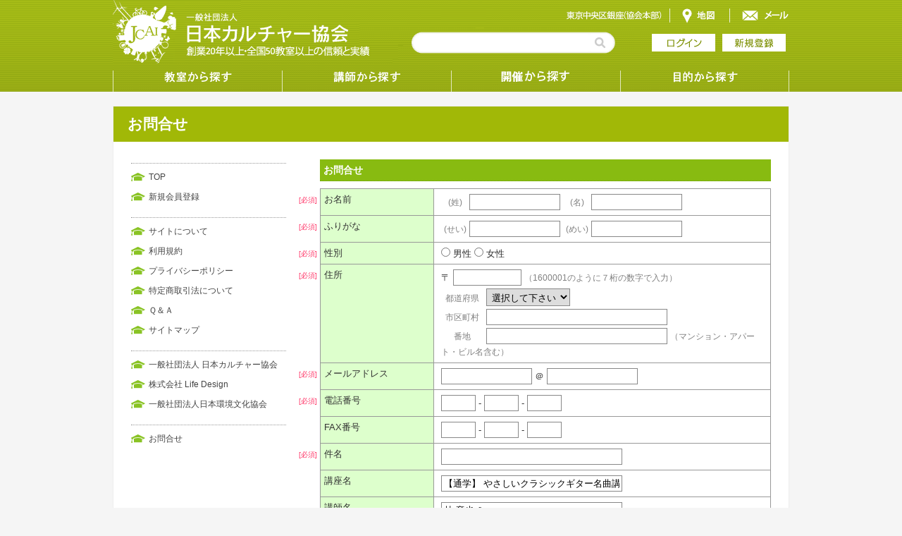

--- FILE ---
content_type: text/html; charset=UTF-8
request_url: https://www.jcai.jp/ets/inf.php?cpid=59&ccat=2&cid=140&sid=105
body_size: 13981
content:
<!DOCTYPE html PUBLIC "-//W3C//DTD XHTML 1.0 Transitional//EN" "http://www.w3.org/TR/xhtml1/DTD/xhtml1-transitional.dtd">
<html xmlns="http://www.w3.org/1999/xhtml">
<head>
<title>趣味・資格・就職に役立つレッスンが格安で学べる！ ｜ 社団法人 日本カルチャー協会</title>
<meta name="description" content="">
<meta name="keywords" content="">
<meta http-equiv="Content-Type" content="text/html; charset=utf-8" />
<link rel="stylesheet" href="./css/style.css" type="text/css" media="all">

<!-- Light Box -->
<script type="text/javascript" src="./js/prototype.js"></script>
<script type="text/javascript" src="./js/scriptaculous.js?load=effects,builder"></script>
<script type="text/javascript" src="./js/lightbox.js"></script>
<link rel="stylesheet" href="./css/lightbox.css" type="text/css" media="screen" />
<!-- Scroll -->
<!--<script type="text/javascript" src="./js/scroll.js"></script>-->
<!-- Slider -->
<script type="text/javascript" src="https://ajax.googleapis.com/ajax/libs/jquery/1.8.2/jquery.min.js"></script>

</head>
<a name="c01" id="c01"></a>
<body>

<!---------------------- header  ---------------------->
<!-- Global site tag (gtag.js) - Google Analytics -->
<script async src="https://www.googletagmanager.com/gtag/js?id=UA-120667750-1"></script>
<script>
  window.dataLayer = window.dataLayer || [];
  function gtag(){dataLayer.push(arguments);}
  gtag('js', new Date());

  gtag('config', 'UA-120667750-1');
</script>
<!---------------------- header  ---------------------->
<link rel="stylesheet" href="./css/header.css" type="text/css" media="all">
<div id="header">
	<div id="header_inner">
		<h1><a href="/index.php"><img src="./img/logo.gif" alt="一般社団法人 日本カルチャー協会"></a></h1>
		<p class="h1p">創業18年・3,000名以上の講師が在籍する総合カルチャースクール</p>
		<div id="accessBox">
			<a href="https://www.google.co.jp/maps/place/%E3%80%92104-0061+%E6%9D%B1%E4%BA%AC%E9%83%BD%E4%B8%AD%E5%A4%AE%E5%8C%BA%E9%8A%80%E5%BA%A7%EF%BC%96%E4%B8%81%E7%9B%AE%EF%BC%91%EF%BC%96+%E4%B8%B8%E9%AB%98%E3%83%93%E3%83%AB/@35.6679892,139.7634678,17z/data=!3m1!4b1!4m5!3m4!1s0x60188be77a7ad4e9:0x7988d98ceb1bafc3!8m2!3d35.6679808!4d139.7656473" target="_BLANK"><img src="./img/btn_clear.gif" alt="地図" class="map"></a><a href="/ets/inf.php"><img src="./img/btn_clear.gif" alt="メール"></a>
		</div>
		<div id="itemBox">
			<form action="/search/nomarl_search.php" method="POST">
				<input type="hidden" name="b_cat" value="0" />
				<input type="hidden" name="s_cat" value="" />
				<input type="text" name="key_serch" size="28" maxlength="20" class="search" />
				<input type="hidden" name="l_pri" value="" />
				<input type="hidden" name="h_pri" value="" />
				<input type="hidden" name="addr" value="" />
				<input type="hidden" name="addr3_serch" value="" />
				<input type="image" src="./img/btn_search.gif" alt="検索" class="searchbtn" />
			</form>

			<a href="/login.php"><img src="./img/btn_login.gif" alt="ログイン" class="loginbtn"></a><a href="/user_add.php"><img src="./img/btn_regist.gif" alt="新規登録" class="registbtn" ></a>
		</div>
	</div>
	<ul id="gNavi">
		<li class="menu01"><a href="/search/school_search.php">教室から探す</a></li>
		<li class="menu02"><a href="/search/teacher_search.php">講師から探す</a></li>
		<li class="menu03">
			<a href="#">受講形態から探す</a>
			<ul>
				<li class="menu05"><a href="/search/expl_search.php">説明会</a></li>
				<li class="menu06"><a href="/search/day_search.php">体験</a></li>
				<li class="menu07"><a href="/search/nomarl_search.php">通学講座</a></li>
				<li class="menu08"><a href="/search/com_search.php">出張講座</a></li>
			</ul>
		</li>
		<li class="menu04">
			<a href="#">目的から探す</a>
			<ul>
				<li class="menu09"><a href="/search/nomarl_search.php?ets_id%5B%5D=1">趣味</a></li>
				<li class="menu10"><a href="/search/nomarl_search.php?ets_id%5B%5D=2">資格</a></li>
				<li class="menu11"><a href="/search/nomarl_search.php?ets_id%5B%5D=3">インストラクター</a></li>
				<li class="menu12"><a href="/search/nomarl_search.php?ets_id%5B%5D=4">プロ</a></li>
				<li class="menu13"><a href="/search/nomarl_search.php?ets_id%5B%5D=5">開業</a></li>
<!--
				<li class="menu09"><a href="/search/nomarl_search.php">趣味</a></li>
				<li class="menu10"><a href="/search/nomarl_search.php">資格</a></li>
				<li class="menu11"><a href="/search/nomarl_search.php">インストラクター</a></li>
				<li class="menu12"><a href="/search/nomarl_search.php">プロ</a></li>
				<li class="menu13"><a href="/search/nomarl_search.php">開業</a></li>
-->
			</ul>
		</li>
	</ul>
</div>
<!---------------------- //header  ---------------------->
<!---------------------- //header  ---------------------->

<!---------------------- お問い合わせ ---------------------->
<div id="wrapper">
	<div id="main">
		<div id="h3_box">
			<h3>お問合せ</h3>
		</div>

				<div id="sidemenu">
<ul>
			<li class="course"><a href="/">TOP</a></li>
			<li class="course"><a href="/user_add.php">新規会員登録</a></li>
</ul>
<ul>
			<li class="course"><a href="http://www.jcai.jp/subpage.php?id=site">サイトについて</a></li>
			<li class="course"><a href="http://www.jcai.jp/subpage.php?id=kiyaku">利用規約</a></li>
			<li class="course"><a href="http://www.jcai.jp/subpage.php?id=privacy">プライバシーポリシー</a></li>
			<li class="course"><a href="http://www.jcai.jp/subpage.php?id=law">特定商取引法について</a></li>
			<li class="course"><a href="http://www.jcai.jp/ets/qa.php">Ｑ＆Ａ</a></li>
			<li class="course"><a href="http://www.jcai.jp/subpage.php?id=sitemap">サイトマップ</a></li>
</ul>
<ul>
			<li class="course"><a href="http://www.jcai.jp/subpage.php?id=company">一般社団法人 日本カルチャー協会</a></li>
			<li class="course"><a href="http://www.jcai.jp/subpage.php?id=company2">株式会社 Life Design</a></li>
			<li class="course"><a href="http://www.jcai.jp/subpage.php?id=company3">一般社団法人日本環境文化協会</a></li>
</ul>
<!---
<ul>
			<li class="course"><a href="http://www.jcai.jp/subpage.php?id=company">講師募集</a></li>
			<li class="course"><a href="http://www.jcai.jp/subpage.php?id=company">スタッフ募集</a></li>
			<li class="course"><a href="http://www.jcai.jp/subpage.php?id=company">オーナー募集</a></li>
			<li class="course"><a href="http://www.jcai.jp/subpage.php?id=company">在宅勤務募集</a></li>
			<li class="course"><a href="http://www.jcai.jp/subpage.php?id=company">出張レッスン</a></li>
</ul>
--->
<ul>
			<li class="course"><a href="/ets/inf.php">お問合せ</a></li>
</ul>
		</div>

		<div id="cont">
			<div id="conpage">

				<form name="form1" action="/ets/inf.php?mode=add" method="post">
<div id="contactForm">
<div class="subTitle">お問合せ</div>
<table class="inputTable"><tr>
<th style="width:150px;"><span class="kome">[必須]</span>お名前</th>
<td>
				<span class="tag "style="width:40px">(姓)</span><input type="text" name="field_1[]" value="" size="14" />
				<span class="tag "style="width:40px">(名)</span><input type="text" name="field_1[]" value="" size="14" />
			
</td>
</tr>
<tr>
<th style="width:150px;"><span class="kome">[必須]</span>ふりがな</th>
<td>
				<span class="tag "style="width:40px">(せい)</span><input type="text" name="field_2[]" value="" size="14" />
				<span class="tag "style="width:40px">(めい)</span><input type="text" name="field_2[]" value="" size="14" />
			
</td>
</tr>
<tr>
<th style="width:150px;"><span class="kome">[必須]</span>性別</th>
<td>
				<input type="radio" id="field_3_1" name="field_3[]" value="1" class="no_border"  /><label for="field_3_1">&nbsp;男性</label>
				<input type="radio" id="field_3_2" name="field_3[]" value="2" class="no_border"  /><label for="field_3_2">&nbsp;女性</label>
			
</td>
</tr>
<tr>
<th style="width:150px;"><span class="kome">[必須]</span>住所</th>
<td>
				〒 <input type="text" name="field_4[0]" value="" size="10" maxlength="8">&nbsp;<span class="tag">（1600001のように７桁の数字で入力）</span><br />
				<span class="tag" style="width:60px">都道府県</span>
				<select name="field_4[1]">

				<option value="">選択して下さい</option>

				<option value="1" >北海道</option>
<option value="2" >青森県</option>
<option value="3" >岩手県</option>
<option value="4" >宮城県</option>
<option value="5" >秋田県</option>
<option value="6" >山形県</option>
<option value="7" >福島県</option>
<option value="8" >茨城県</option>
<option value="9" >栃木県</option>
<option value="10" >群馬県</option>
<option value="11" >埼玉県</option>
<option value="12" >千葉県</option>
<option value="13" >東京都</option>
<option value="14" >神奈川県</option>
<option value="15" >新潟県</option>
<option value="16" >富山県</option>
<option value="17" >石川県</option>
<option value="18" >福井県</option>
<option value="19" >山梨県</option>
<option value="20" >長野県</option>
<option value="21" >岐阜県</option>
<option value="22" >静岡県</option>
<option value="23" >愛知県</option>
<option value="24" >三重県</option>
<option value="25" >滋賀県</option>
<option value="26" >京都府</option>
<option value="27" >大阪府</option>
<option value="28" >兵庫県</option>
<option value="29" >奈良県</option>
<option value="30" >和歌山県</option>
<option value="31" >鳥取県</option>
<option value="32" >島根県</option>
<option value="33" >岡山県</option>
<option value="34" >広島県</option>
<option value="35" >山口県</option>
<option value="36" >徳島県</option>
<option value="37" >香川県</option>
<option value="38" >愛媛県</option>
<option value="39" >高知県</option>
<option value="40" >福岡県</option>
<option value="41" >佐賀県</option>
<option value="42" >長崎県</option>
<option value="43" >熊本県</option>
<option value="44" >大分県</option>
<option value="45" >宮崎県</option>
<option value="46" >鹿児島県</option>
<option value="47" >沖縄県</option>

				</select><br />

				<span class="tag" style="width:60px">市区町村</span>
				<input type="text" name="field_4[2]" value="" size="30" /><br />
				<span class="tag" style="width:60px">番地</span>
				<input type="text" name="field_4[3]" value="" size="30" />
				<span>（マンション・アパート・ビル名含む）</span>
			
</td>
</tr>
<tr>
<th style="width:150px;"><span class="kome">[必須]</span>メールアドレス</th>
<td>
				<input type="text" name="field_5[]" value="" size="14" />&nbsp;＠
				<input type="text" name="field_5[]" value="" size="14" />
			
</td>
</tr>
<tr>
<th style="width:150px;"><span class="kome">[必須]</span>電話番号</th>
<td>
				<input type="text" name="field_6[]" value="" size="4" />&nbsp;-
				<input type="text" name="field_6[]" value="" size="4" />&nbsp;-
				<input type="text" name="field_6[]" value="" size="4" />
			
</td>
</tr>
<tr>
<th style="width:150px;">FAX番号</th>
<td>
				<input type="text" name="field_7[]" value="" size="4" />&nbsp;-
				<input type="text" name="field_7[]" value="" size="4" />&nbsp;-
				<input type="text" name="field_7[]" value="" size="4" />
			
</td>
</tr>
<tr>
<th style="width:150px;"><span class="kome">[必須]</span>件名</th>
<td>
				<input type="text" name="field_8[]" value="" size="30" />
			
</td>
</tr>
<tr>
<th style="width:150px;">講座名</th>
<td>
				<input type="text" name="field_9[]" value="【通学】 やさしいクラシックギター名曲講座　初級編" size="30" />
			
</td>
</tr>
<tr>
<th style="width:150px;">講師名</th>
<td>
				<input type="text" name="field_10[]" value="林 竜也 ()" size="30" />
			
</td>
</tr>
<tr>
<th style="width:150px;"><span class="kome">[必須]</span>お問合せ内容</th>
<td>
				<textarea name="field_11[]" rows="10" cols="50"></textarea><br />
				<span>※全角入力のみ</span>
			
</td>
</tr>
</table>
</div><!-- contactForm -->

<input type="hidden" name="hidden[cpid]" value="59" />
<input type="hidden" name="hidden[ccat]" value="2" />
<input type="hidden" name="hidden[cid]" value="140" />
<input type="hidden" name="hidden[sid]" value="105" />
<div class="btnArea"><input type="submit" name="submit" value="入力内容確認" class="commonbtn" /></div>
</form>

			</div><!-- conpage -->
		</div><!-- cont -->
	</div><!-- main -->
	<p class="ptop clearfix"><a href="#c01"><img src="./img/ptop.gif" alt="PageTop" /></a></p>
</div><!-- wrapper -->
<!---------------------- //お問い合わせ---------------------->

<!---------------------- footer ---------------------->

<!---------------------- footer ---------------------->
<link rel="stylesheet" href="./css/footer.css" type="text/css" media="all">
<div id="footer">
	<ul class="clearfix">
<li><a href="/subpage.php?id=kiyaku">利用規約</a></li>
<li><a href="/subpage.php?id=privacy">プライバシーポリシー</a></li>
<li><a href="/subpage.php?id=sitemap">サイトマップ</a></li>
<li><a href="/subpage.php?id=law">特定商取引法について</a></li>
<li><a href="/ets/qa.php">Ｑ＆Ａ</a></li>
<li><a href="/ets/inf.php">お問合せ</a></li>
<li><a href="/subpage.php?id=company">一般社団法人 日本カルチャー協会</a></li>
<li><a href="/subpage.php?id=company2">株式会社 Life Design</a></li>
<li><a href="/search/com_search.php">出張レッスン</a></li>
<li><a href="/ets/con_in2.php?kid=9">講師募集</a></li>
<li><a href="/ets/mail_form.php?kid=3">スタッフ募集</a></li>
<li><a href="/ets/mail_form.php?kid=5">オーナー募集</a></li>
<li><a href="/ets/con_in2.php?kid=9">在宅勤務募集</a></li>
	</ul>
	<p class="copy">Copyright 2013 &copy; Japan Culture Association All Rights Reserved.</p>
</div>

<!---------------------- //footer ---------------------->
<!---------------------- //footer ---------------------->

</body>
</html>

--- FILE ---
content_type: text/css
request_url: https://www.jcai.jp/ets/css/header.css
body_size: 4872
content:
@charset "UTF-8";

/************************************************************
reset
************************************************************/
* {
	padding: 0;
	margin: 0;
	border: 0;
	outline: none;
}

ol, ul, li {
	list-style-type: none;
}


/*************************************************
 header
**************************************************/
#header {
	position: relative;
	width: 100%;
	height: 130px;
    background-image: url("../img/bg_header.gif?0722");
	background-repeat: repeat-x;
 	color: #FFFFFF;	
	margin-bottom: 15px;
	z-index: 50;
}

#header_inner {
	position: relative;
	width: 960px;
    background-image: url("../img/header_inner.gif?170810");
	background-repeat: no-repeat;
	margin: 0 auto;
	height: 90px;
}

#accessBox {
	height: 10px;
	position: absolute;
	top: 10px;
	left: 800px;
}

#accessBox .map {
/*	margin-right: 185px;*/
}

#itemBox {
	position: absolute;
	width: 520px;
	height: 25px;
	top: 48px;
	left: 440px;
}
#itemBox FORM {
	float: left;
	width: 325px;
}

input.search {
	width: 235px;
	height: 25px;
	background-color: #FFF;
	vertical-align: top;
	font-size: 14px;
	color: #555;
	line-height: 25px;
}

.searchbtn {
	width: 25px;
	height: 25px;
	cursor: pointer;
    background-image: url("../img/btn_search.gif");
	background-repeat: no-repeat;
	margin-right: 55px;
}

.loginbtn {
	width: 90px;
	height: 25px;
	margin-right: 10px;
}

.registbtn {
	width: 90px;
	height: 25px;
}

.logoutbtn {
	width: 90px;
	height: 25px;
	margin-right: 10px;
}

.mypagetbtn {
	width: 90px;
	height: 25px;
}


h1 {
 color: #FFFFFF;
}

.h1p {
	display: none;
}



/* Main menu */
 
#gNavi
{
    width: 960px;
	height: 40px;
    margin: 0 auto;
    padding: 0;
    list-style: none;
}
 
#gNavi li
{
	width: 240px;
	height: 40px;
    float: left;
    padding: 0;
    position: relative;
	text-indent: -9999px;
	background-image: url("../img/bg_gnavi.gif");
	background-repeat: no-repeat;
}

#gNavi li.menu01 {background-position: 0 0;}
#gNavi li.menu02 {background-position: -240px 0;}
#gNavi li.menu03 {background-position: -480px 0;}
#gNavi li.menu04 {background-position: -720px 0;}

#gNavi li:hover.menu01 {background-position: 0 -40px;}
#gNavi li:hover.menu02 {background-position: -240px -40px;}
#gNavi li:hover.menu03 {background-position: -480px -40px;}
#gNavi li:hover.menu04 {background-position: -720px -40px;}
 
#gNavi a 
{
    float: left;
	width: 240px;
    height: 40px;
    padding: 0;
    color: #999;
    text-transform: uppercase;
    text-decoration: none;
    text-shadow: 0 1px 0 #000;
}
 
#gNavi li:hover > a
{
    color: #fafafa;
}
 
*html #gNavi li a:hover /* IE6 */
{
    color: #fafafa;
}
 
#gNavi li:hover > ul
{
    display: block;
}
 
/* Sub-menu */
 
#gNavi ul
{
    list-style: none;
    margin: 0;
    padding: 0;    
    display: none;
    position: absolute;
    top: 40px;
    left: 0;
    z-index: 99999;    
    background: #444;
}
 
#gNavi ul li
{
    float: none;
    margin: 0;
    padding: 0;
    display: block;  
	background-image: url("../img/gnavi_pull.gif");
	background-repeat: no-repeat;
}
 
#gNavi ul li:last-child
{
 
}
 
#gNavi ul a
{
	margin: 0;
	padding: 0;
    width: 240px;
    height: 40px;
    line-height: 1;
    display: block;
    white-space: nowrap;
    float: none;
    text-transform: none;
}
 
*html #gNavi ul a /* IE6 */
{
    height: 40px;
    width: 240px;
}
 
*:first-child+html #gNavi ul a /* IE7 */
{
    height: 40px;
    width: 240px;
}
 
#gNavi ul a:hover
{

}
 
#gNavi ul li:first-child a
{

}
 
#gNavi ul li:first-child a:after
{
    content: '';
}
 
#gNavi ul li:first-child a:hover:after
{

}
 
#gNavi ul li:last-child a
{

}

#gNavi ul li.menu05 {background-position: 0 0;}
#gNavi ul li.menu06 {background-position: 0 -40px;}
#gNavi ul li.menu07 {background-position: 0 -80px;}
#gNavi ul li.menu08 {background-position: 0 -120px;}

#gNavi ul li.menu09 {background-position: -480px 0;}
#gNavi ul li.menu10 {background-position: -480px -40px;}
#gNavi ul li.menu11 {background-position: -480px -80px;}
#gNavi ul li.menu12 {background-position: -480px -120px;}
#gNavi ul li.menu13 {background-position: -480px -160px;}

#gNavi ul li:hover.menu05 {background-position: -240px 0;}
#gNavi ul li:hover.menu06 {background-position: -240px -40px;}
#gNavi ul li:hover.menu07 {background-position: -240px -80px;}
#gNavi ul li:hover.menu08 {background-position: -240px -120px;}

#gNavi ul li:hover.menu09 {background-position: -720px 0;}
#gNavi ul li:hover.menu10 {background-position: -720px -40px;}
#gNavi ul li:hover.menu11 {background-position: -720px -80px;}
#gNavi ul li:hover.menu12 {background-position: -720px -120px;}
#gNavi ul li:hover.menu13 {background-position: -720px -160px;}
 
/* Clear floated elements */
#gNavi:after
{
    visibility: hidden;
    display: block;
    font-size: 0;
    content: " ";
    clear: both;
    height: 0;
}
 
* html #gNavi             { zoom: 1; } /* IE6 */
*:first-child+html #gNavi { zoom: 1; } /* IE7 */
 